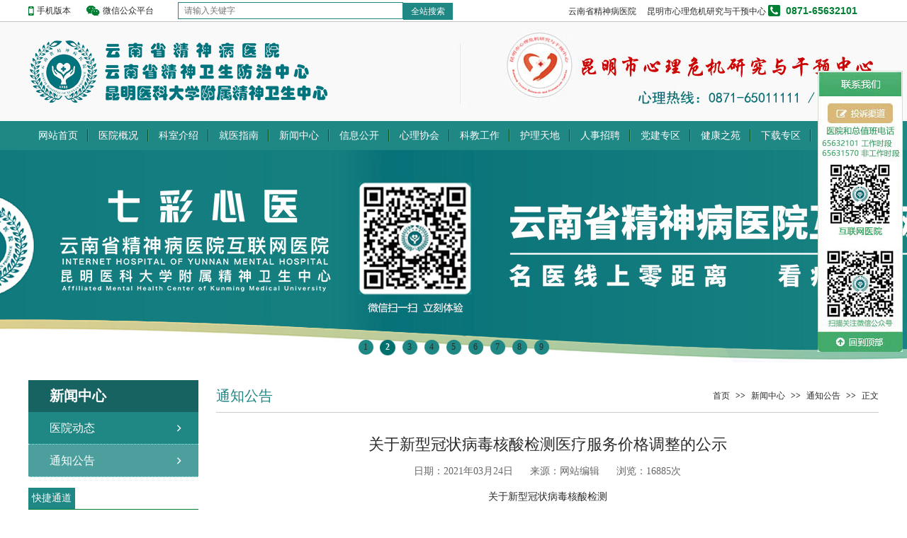

--- FILE ---
content_type: text/html; charset=utf-8
request_url: https://www.ynjs.com.cn/main/tongzhigonggao/detail/1811.html
body_size: 5819
content:
<!DOCTYPE html PUBLIC "-//W3C//DTD XHTML 1.0 Transitional//EN" "http://www.w3.org/TR/xhtml1/DTD/xhtml1-transitional.dtd">
<html xmlns="http://www.w3.org/1999/xhtml">
<head>
<meta http-equiv="Content-Type" content="text/html; charset=utf-8" />
<meta content="width=device-width" name="viewport" />
<title>关于新型冠状病毒核酸检测医疗服务价格调整的公示_云南省精神病医院-云南省精神防治中心-昆明市心理危机研究与干预中心</title>
<meta name="keywords" content="关于新型冠状病毒核酸检测医疗服务价格调整的公示,云南省精神病医院,云南省精神防治中心,昆明市心理危机研究与干预中心" />
<meta name="description" content="关于新型冠状病毒核酸检测医疗服务价格调整的公示,云南省精神病医院 云南省精神防治中心 
昆明医科大学附属精神卫生中心
昆明市心理危机研究与干预中心" />
<link href="https://www.ynjs.com.cn/skin/main/style/main.css?v=2026-01-01" rel="stylesheet" type="text/css" />
<script type="text/javascript" charset="utf-8" src="https://apps.bdimg.com/libs/jquery/1.9.1/jquery.min.js"></script>
<script type="text/javascript" charset="utf-8" src="https://www.ynjs.com.cn/skin/main/js/jquery.flexslider-min.js"></script>
<script type="text/javascript" charset="utf-8" src="https://www.ynjs.com.cn/skin/main/js/ready.js"></script>
    <script type="text/javascript" src="/skin/main/jwplayer/jwplayer.js"></script>
    <link href="/skin/videojs/video-js.css" rel="stylesheet"/>
    <script src="/skin/videojs/video.min.js"></script>
</head>
<body>
<div id="header">
    <div class="common">
        <div class="fl">
            <form id="search" action="https://www.ynjs.com.cn/main/main/search.html" method="get">
                <a href="https://www.ynjs.com.cn/mobile.html" target="_blank" class="mobile">手机版本</a>
                <!--<a href="http://old.ynjs.com.cn" target="_blank" class="old">旧版网站</a>-->
                <span>微信公众平台<img src="https://www.ynjs.com.cn/skin/main/style/img/qrcode.jpg" alt=""/></span>
                <input id="keywords" name="keywords" type="text" value="" placeholder="请输入关键字" maxlength="36"/><input id="submit" type="submit" value="全站搜索"/>
            </form>
        </div>
        <div class="fr">
            <a href="/">云南省精神病医院</a> <a href="/gyzx">昆明市心理危机研究与干预中心</a> <span>0871-65632101</span>
        </div>
    </div>
</div>

<div id="banner">
    <div class="common">
        <a class="fr" href="/gyzx" target="_blank" title="昆明市心理危机研究与干预中心"></a><a href="https://www.ynjs.com.cn/" class="fl" title="云南省精神病病院"></a>
    </div>
</div>

<div id="nav">
    <ul class="common">
        <li><a href="https://www.ynjs.com.cn/">网站首页</a></li>
                    <li class="menus">
                <a href="https://www.ynjs.com.cn/main/yiyuanjianjie.html">医院概况</a>                    <ul>
                                                                            <li>
                                <a href="https://www.ynjs.com.cn/main/yiyuanjianjie.html">医院简介</a>                            </li>
                                                                            <li>
                                <a href="https://www.ynjs.com.cn/main/yuanzhangzhici.html">院长致词</a>                            </li>
                                                                            <li>
                                <a href="https://www.ynjs.com.cn/main/zuzhijigou.html">组织机构</a>                            </li>
                                                                            <li>
                                <a href="https://www.ynjs.com.cn/main/rongyuzizhi.html">荣誉资质</a>                            </li>
                                                                            <li>
                                <a href="https://www.ynjs.com.cn/main/yiyuanhuanjing.html">医院环境</a>                            </li>
                                                                            <li>
                                <a href="https://www.ynjs.com.cn/main/yiliaosheshi.html">医疗设施</a>                            </li>
                                            </ul>
                            </li>
                    <li class="menus">
                <a href="https://www.ynjs.com.cn/main/keshijieshao.html">科室介绍</a>                    <ul style="width:130px" >
                                                                            <li style="width:130px" >
                                <a href="https://www.ynjs.com.cn/main/keshijieshao/index/54.html">老年一科</a>                            </li>
                                                                            <li style="width:130px" >
                                <a href="https://www.ynjs.com.cn/main/keshijieshao/index/94.html">老年二科</a>                            </li>
                                                                            <li style="width:130px" >
                                <a href="https://www.ynjs.com.cn/main/keshijieshao/index/55.html">精神康复科一区</a>                            </li>
                                                                            <li style="width:130px" >
                                <a href="https://www.ynjs.com.cn/main/keshijieshao/index/97.html">精神康复科二区</a>                            </li>
                                                                            <li style="width:130px" >
                                <a href="https://www.ynjs.com.cn/main/keshijieshao/index/57.html">女性精神医学科</a>                            </li>
                                                                            <li style="width:130px" >
                                <a href="https://www.ynjs.com.cn/main/keshijieshao/index/83.html">儿童青少年科</a>                            </li>
                                                                            <li style="width:130px" >
                                <a href="https://www.ynjs.com.cn/main/keshijieshao/index/56.html">临床心理科一区</a>                            </li>
                                                                            <li style="width:130px" >
                                <a href="https://www.ynjs.com.cn/main/keshijieshao/index/89.html">临床心理科二区</a>                            </li>
                                                                            <li style="width:130px" >
                                <a href="https://www.ynjs.com.cn/main/zxyjhksgk.html">中西医结合科</a>                            </li>
                                                                            <li style="width:130px" >
                                <a href="https://www.ynjs.com.cn/main/keshijieshao/index/58.html">酒与药物依赖治疗科</a>                            </li>
                                                                            <li style="width:130px" >
                                <a href="https://www.ynjs.com.cn/main/keshijieshao/index/93.html">睡眠医学中心</a>                            </li>
                                                                            <li style="width:130px" >
                                <a href="https://www.ynjs.com.cn/main/keshijieshao/index/75.html">门诊部</a>                            </li>
                                                                            <li style="width:130px" >
                                <a href="https://www.ynjs.com.cn/main/keshijieshao/index/76.html">医学检验科</a>                            </li>
                                                                            <li style="width:130px" >
                                <a href="https://www.ynjs.com.cn/main/keshijieshao/index/77.html">医学影像科</a>                            </li>
                                                                    </ul>
                            </li>
                    <li class="menus">
                <a href="https://www.ynjs.com.cn/main/jiuyizhinan.html">就医指南</a>                    <ul>
                                                                            <li>
                                <a href="https://www.ynjs.com.cn/main/zhuanjiajieshao.html">专家介绍</a>                            </li>
                                                                            <li>
                                <a href="https://www.ynjs.com.cn/main/zhuanjiamenzhen.html">专家门诊</a>                            </li>
                                                                            <li>
                                <a href="https://www.ynjs.com.cn/main/jiuzhenxuzhi.html">就诊须知</a>                            </li>
                                                                            <li>
                                <a href="https://www.ynjs.com.cn/main/#yygh.html">预约挂号</a>                            </li>
                                                                            <li>
                                <a href="https://www.ynjs.com.cn/main/chuangweixinxi.html">床位信息</a>                            </li>
                                                                            <li>
                                <a href="https://www.ynjs.com.cn/main/jiaotongzhinan.html">交通指南</a>                            </li>
                                            </ul>
                            </li>
                    <li class="menus">
                <a href="/main/xinwenzhongxin.html">新闻中心</a>                    <ul>
                                                                            <li>
                                <a href="https://www.ynjs.com.cn/main/yiyuandongtai.html">医院动态</a>                            </li>
                                                                            <li>
                                <a href="https://www.ynjs.com.cn/main/tongzhigonggao.html">通知公告</a>                            </li>
                                            </ul>
                            </li>
                    <li class="menus">
                <a href="/main/xinxigongkai.html">信息公开</a>                    <ul>
                                                                            <li>
                                <a href="https://www.ynjs.com.cn/main/zhaobiaocaigou.html">招标采购</a>                            </li>
                                                                                                    <li>
                                <a href="https://www.ynjs.com.cn/main/yuanwuxinxi.html">院务信息</a>                            </li>
                                                                            <li>
                                <a href="https://www.ynjs.com.cn/main/jicengjingshenweisheng.html">基层精神卫生</a>                            </li>
                                            </ul>
                            </li>
                    <li class="menus">
                <a href="/main/xiehuidongtai.html">心理协会</a>                    <ul>
                                                                            <li>
                                <a href="https://www.ynjs.com.cn/main/xiehuidongtai.html">协会动态</a>                            </li>
                                                                            <li>
                                <a href="https://www.ynjs.com.cn/main/huiyuanfengcai.html">会员风采</a>                            </li>
                                                                            <li>
                                <a href="https://www.ynjs.com.cn/main/xiehuigaikuang.html">协会概况</a>                            </li>
                                            </ul>
                            </li>
                    <li class="menus">
                <a href="/main/yijiaozhichuang.html">科教工作</a>                    <ul style="width:130px" >
                                                                            <li style="width:130px" >
                                <a href="https://www.ynjs.com.cn/main/keyan.html">科研工作</a>                            </li>
                                                                            <li style="width:130px" >
                                <a href="https://www.ynjs.com.cn/main/jiaoxue.html">教学工作</a>                            </li>
                                                                            <li style="width:130px" >
                                <a target="_blank" href="https://ynjsb.ke.seewo.com/">精神医学教育平台</a>                            </li>
                                                                            <li style="width:130px" >
                                <a href="https://www.ynjs.com.cn/main/zhupei.html">住培工作</a>                            </li>
                                                                            <li style="width:130px" >
                                <a href="https://www.ynjs.com.cn/main/lgtddd.html">住培合格待遇</a>                            </li>
                                                                            <li style="width:130px" >
                                <a href="https://www.ynjs.com.cn/main/jinxiuguanli.html">进修管理</a>                            </li>
                                                                            <li style="width:130px" >
                                <a target="_blank" href="https://ynjslib.yuntsg.com/web/index">医院数字图书馆</a>                            </li>
                                            </ul>
                            </li>
                    <li class="menus">
                <a href="/main/hulitiandi.html">护理天地</a>                    <ul>
                                                                            <li>
                                <a href="https://www.ynjs.com.cn/main/hulidongdai.html">护理动态</a>                            </li>
                                                                            <li>
                                <a href="https://www.ynjs.com.cn/main/hulifengcai.html">护理风采</a>                            </li>
                                                                            <li>
                                <a href="https://www.ynjs.com.cn/main/kangfuzhijia.html">康复之家</a>                            </li>
                                            </ul>
                            </li>
                    <li>
                <a href="/main/renshizhaopin">人事招聘</a>            </li>
                    <li>
                <a href="/main/dangjianzhuanqu">党建专区</a>            </li>
                    <li class="menus">
                <a href="https://www.ynjs.com.cn/main/jiankangzhiyuan.html">健康之苑</a>                    <ul>
                                                                            <li>
                                <a href="https://www.ynjs.com.cn/main/jiankangshipin.html">健康视频</a>                            </li>
                                                                            <li>
                                <a href="https://www.ynjs.com.cn/main/kepuwenzhang.html">科普文章</a>                            </li>
                                            </ul>
                            </li>
                    <li class="menus">
                <a href="https://www.ynjs.com.cn/main/wendangxiazai.html">下载专区</a>                    <ul>
                                                                    </ul>
                            </li>
                    <li class="menus">
                <a href="/main/lianxiwomen.html">联系我们</a>                    <ul>
                                                                    </ul>
                            </li>
            </ul>
</div>

<div class="flexslider">
    <ul class="slides">
                    <li style="background:url(/uploadfile/images/thumb_20251212140539303.jpg?v=20251206) no-repeat 50% 0;"><a href="javascript:void(0);" style="display: block; height: 300px;"></a></li>
                    <li style="background:url(/uploadfile/images/thumb_20211027111240539.jpg?v=20251206) no-repeat 50% 0;"><a href="javascript:viod(0);" style="display: block; height: 300px;"></a></li>
                    <li style="background:url(/uploadfile/images/thumb_20231228170105667.png?v=20251206) no-repeat 50% 0;"><a href="javascript:void(0);" style="display: block; height: 300px;"></a></li>
                    <li style="background:url(/uploadfile/images/thumb_20201108120238873.jpg?v=20251206) no-repeat 50% 0;"><a href="javascritp:void(0);" style="display: block; height: 300px;"></a></li>
                    <li style="background:url(/uploadfile/images/thumb_20220829150820970.jpg?v=20251206) no-repeat 50% 0;"><a href="http://ynxinli.ynjs.com.cn" style="display: block; height: 300px;"></a></li>
                    <li style="background:url(/uploadfile/images/thumb_20150902102257405.jpg?v=20251206) no-repeat 50% 0;"><a href="javascritp:void(0);" style="display: block; height: 300px;"></a></li>
                    <li style="background:url(/uploadfile/images/thumb_20201108120318962.jpg?v=20251206) no-repeat 50% 0;"><a href="javascritp:void(0);" style="display: block; height: 300px;"></a></li>
                    <li style="background:url(/uploadfile/images/thumb_20201108120603497.jpg?v=20251206) no-repeat 50% 0;"><a href="javascritp:void(0);" style="display: block; height: 300px;"></a></li>
                    <li style="background:url(/uploadfile/images/thumb_20201108120852563.jpg?v=20251206) no-repeat 50% 0;"><a href="javascritp:void(0);" style="display: block; height: 300px;"></a></li>
            </ul>
</div>
<div class="clear"></div>

<div class="common bodyer">
	    <div class="fl bodyer-left">
    	        <div class="left-menu">
        	<h3>
                    
                新闻中心                            </h3>
            <div>
                        <a href="https://www.ynjs.com.cn/main/yiyuandongtai.html">医院动态</a>
                        <a href="https://www.ynjs.com.cn/main/tongzhigonggao.html" class="visited">通知公告</a>
                        </div>
        </div>
                <div class="kuaijietongdao" style="margin-top: 15px">
        	<div class="title">
                <ul>
                    <li class="active">快捷通道</li>
                </ul>
            </div>
            <div class="border background kjtd">
            	<ul>
                	<li><a href="https://www.ynjs.com.cn/main/zhuanjiajieshao.html" class="kjtd-0">专家简介</a></li>
                    <li><a href="https://www.ynjs.com.cn/main/zhuanjiamenzhen.html" class="kjtd-1">专家门诊</a></li>
                    <li><a href="https://www.ynjs.com.cn/main/jiuzhenxuzhi.html" class="kjtd-2">就诊须知</a></li>
                    <li><a href="https://www.ynjs.com.cn/main/shensutongdao.html" class="kjtd-3">投诉渠道</a></li>
                    <li><a href="https://www.ynjs.com.cn/main/yiyuanditu.html" class="kjtd-4">医院地图</a></li>
                    <li><a href="https://www.ynjs.com.cn/main/sifajiandingzhongxin.html" class="kjtd-5">司法鉴定中心</a></li>
                    <li><a href="https://www.ynjs.com.cn/main/jiaotongzhinan.html" class="kjtd-6">交通指南</a></li>
                    <li><a href="https://www.ynjs.com.cn/main/chuangweixinxi.html" class="kjtd-7">床位信息</a></li>
                </ul>
                <div class="clear"></div>
            </div>
        </div>
    </div>

    <div class="fr bodyer-right">
    	<div class="current"><span class="fr"><a href="https://www.ynjs.com.cn/">首页</a><i>&gt;&gt;</i>新闻中心<i>&gt;&gt;</i><a href="https://www.ynjs.com.cn/main/tongzhigonggao.html">通知公告</a><i>&gt;&gt;</i>正文</span><strong class="fl">通知公告</strong></div>
        <div class="clear"></div>
        <h1 class="art_title">关于新型冠状病毒核酸检测医疗服务价格调整的公示</h1>
        <p class="art_count">日期：2021年03月24日&nbsp;&nbsp;&nbsp;&nbsp;&nbsp;&nbsp;来源：网站编辑&nbsp;&nbsp;&nbsp;&nbsp;&nbsp;&nbsp;浏览：16885次</p>
        <div class="cate_content">
            <p class="MsoNormal" align="center" style="text-align:center;vertical-align:baseline;">
	关于<span>新型冠状病毒核酸检测</span>
</p>
<p class="MsoNormal" align="center" style="text-align:center;vertical-align:baseline;">
	<span>医疗服务价格</span>调整的<span>公示</span>
</p>
<p class="MsoNormal">
	&nbsp;
</p>
<p class="MsoNormal" style="text-indent:24.0000pt;vertical-align:baseline;">
	<span>根据《云南省医疗保障局关于调整新型冠状病毒核酸检测项目价格的通知》云医保【</span><span>2021】13号要求，因我院新型冠状病毒核算检测试剂价格发生变动，自2021年3月24日</span>起<span>，新型冠状病毒核酸检测医疗服务价格（含检测试剂）调整为</span><span>65元/次。</span>
</p>
<p class="MsoNormal" style="text-indent:24.0000pt;vertical-align:baseline;">
	注：若新型冠状病毒核酸检测试剂采购价格发生变化，将及时进行价格调整。<span>&nbsp;</span>
</p>
<p class="MsoNormal" align="right" style="text-indent:32.0000pt;text-align:right;">
	&nbsp;
</p>
<p class="MsoNormal" align="right" style="text-indent:32.0000pt;text-align:right;">
	<span>监督举报电话：</span><span>65619732</span>
</p>
<p class="MsoNormal" align="right" style="text-indent:32.0000pt;text-align:right;">
	云南省精神病医院
</p>
<p class="MsoNormal" align="right" style="text-indent:32.0000pt;text-align:right;">
	2021年3月23日
</p>        </div>
        <div class="clear"></div>
    </div>
    <div class="clear"></div>
</div>

<div class="clear"></div>

<div id="footer">
	<div class="common">
    	<div class="fl tel">
        	<ul><li class="icon-tel"></li><li class="icon-message"></li><li class="icon-arrow"></li></ul>
            医院和总值班电话：0871-65632101（工作时段） 65631570（非工作时段）<br />
            <!--0871-65631570<br />-->
            E-mail：ynjs01@21cn.com        </div>
        <div class="fl copyright">
        	<p>版权所有 © 云南省精神病医院 昆明市心理危机研究与干预中心 2008-2020 COPYRIGHT</p>
            <p>地址：云南省昆明市穿金路733号&nbsp;&nbsp;&nbsp;邮编：650224<br />
            直达公交：10路、57路、91路、119路、A1路、A12路至云南省精神病医院下车即到。</p>
            <p><a href="https://beian.miit.gov.cn" target="_blank" rel="nofollow">云卫互联网备11号  滇ICP备16004225号-1</a>&nbsp;&nbsp;&nbsp;技术支持：<a href="http://www.kmwzjs.com/" target="_blank">多彩科技</a>  <a target="_blank" href="http://www.beian.gov.cn/portal/registerSystemInfo?recordcode=53010302000254"><img src="/skin/main/style/img/beian.png"></a> <span class="web_count" style="margin-left:15px">您是第<strong>58722550</strong>位访问者</span></p>
        </div>
        <div class="fr weinxin"></div>
        <div class="clear"></div>
        <div style="text-align: center">
            <script type="text/javascript">document.write(unescape("%3Cspan id='_ideConac' %3E%3C/span%3E%3Cscript src='https://dcs.conac.cn/js/25/363/0000/60265638/CA253630000602656380001.js' type='text/javascript'%3E%3C/script%3E"));</script>
            <img src="/skin/main/style/img/srmgb.jpg" alt="云南省人民政府公报" style="width: 80px" />
        </div>
    </div>
</div>

<div class="qq">
		<a target="_blank" href="https://www.ynjs.com.cn/main/shensutongdao.html" title="投诉渠道"></a>
    <span></span>
</div>
<!--
<div id="adu0" width="159" style="z-index:10;left: 0px; position: absolute; top: 0px">
    <table cellspacing="0" cellpadding="0" border="0">
        <tbody>
        <tr align="center">
            <td align="left"><a href="https://znkf.vsbclub.com/robot/chat2.html?jid=2373&sysNum=1581041686185669&sourceId=2599" target="_blank" title="" onclick="_addDynClicks('wbimage',1620236585,36196)"><img src="/skin/main/images/znwd.png" width="200" height="120" border="0"></a></td>
        </tr>
        <tr align="center">
            <td align="left"><img src="/skin/main/images/webwxgetmsgimg1.jpg?v=2025-09-18" width="350"></td>
        </tr>
        <tr>
            <td align="right" style="padding-top:1px"><table border="0" cellpadding="10" cellspacing="0"><tr><td style="background-color:#f5f5f5;padding:1px"><a href="javascript:showimagecloseu0();" class="closestyle258391">关闭</a></td></tr></table></td>
        </tr>
        </tbody>
    </table>
</div>
<script>
    function showimagecloseu0()
    {
        var obju0=document.getElementById("adu0");
        obju0.style.display = 'none';
    };
    //水平             //上下

    var xu0 = 0;yu0 = 0;

    var xinu0 = true; yinu0 = true;
    var stepu0 = 1;

    var delayu0 = 88;

    var obju0=document.getElementById("adu0");
    var bdyu0 = document.body;
    if (document.compatMode && document.compatMode != "BackCompat")
        bdyu0 = document.documentElement;
    else
        bdyu0 = document.body;
    function floatADu0()
    {
        var bdy_scrollTop = document.body.scrollTop | document.documentElement.scrollTop;
        var Lu0=Tu0=0;
        var Ru0= bdyu0.clientWidth-obju0.offsetWidth;
        var Bu0 = bdyu0.clientHeight-obju0.offsetHeight;
        obju0.style.left = xu0 + bdyu0.scrollLeft+"px";
        obju0.style.top = yu0 + bdy_scrollTop+"px";
        xu0 = xu0 + stepu0*(xinu0?1:-1);
        if(xu0 < Lu0)
        {
            xinu0 = true;
            xu0 = Lu0;
        }
        if(xu0 > Ru0)
        {
            xinu0 = false;
            xu0 = Ru0;
        }
        yu0 = yu0 + stepu0*(yinu0?1:-1);
        if(yu0 < Tu0)
        {
            yinu0 = true;
            yu0 = Tu0;
        }
        if(yu0 > Bu0)
        {
            yinu0 = false;
            yu0 = Bu0;
        }
    }
    var itlu0;
    if(window.navigator.userAgent.indexOf("MSIE")>=1)
    {
        window.attachEvent('onload', adftu0);
    }
    else
    {
        window.addEventListener('load',adftu0, false);
    }
    function adftu0()
    {
        itlu0 = setInterval("floatADu0()", delayu0);
    }
    obju0.onmouseover=function(){clearInterval(itlu0);};
    obju0.onmouseout=function(){itlu0=setInterval("floatADu0()", delayu0)};

</script>
-->
<script type="text/javascript" src="/skin/main/js/global.js"></script>
</body>
</html>


--- FILE ---
content_type: text/css
request_url: https://www.ynjs.com.cn/skin/main/style/main.css?v=2026-01-01
body_size: 6387
content:
@charset "utf-8";
/* CSS Document */
html {
_background-image: url(about:blank); /*IE6 用浏览器空白页面作为背景*/
_background-attachment: fixed;       /*IE6 确保滚动条滚动时，元素不闪动*/
}
body { font-family: \5FAE\8F6F\96C5\9ED1/*\65B0\5B8B\4F53*/; font-size: 12px; color: #2b2b2b; background: #fff; }
body, ul, ol, li, dl, dt, dd, input, form { margin: 0; padding: 0; }
ul, li { list-style-type: none; }
a, a:link, a:visited, a:active, a:hover { text-decoration: none; font-size: 12px; color: #2b2b2b; }
a:hover { color: #007f34; }
a:focus { outline: none; outline: 0 \9; }
*:focus { outline: 0; }
input { outline: medium; }
img { border: 0; border: none; }

.clear { width: 100%; font-size: 0; height: 0; line-height: 0; _line-height: 1px; clear: both; _margin-top: -1px; }
.h5 { width: 100%; height: 5px; clear: both; line-height: 5px; }
.h8 { width: 100%; height: 8px; clear: both; line-height: 8px; }
.h10 { width: 100%; height: 10px; clear: both; }
.h12 { width: 100%; height: 12px; clear: both; }
.h15 { width: 100%; height: 15px; clear: both; }
.h20 { width: 100%; height: 20px; clear: both; }
.h25 { width: 100%; height: 25px; clear: both; }
.fl { float: left; }
.fr { float: right; }
input { font-family: \5FAE\8F6F\96C5\9ED1; }
.common { width: 1200px; margin: 0 auto; }
.none { display: none; }
.block { display: block; }

/**/
#header, #header .common { height: 30px; }
#header { border-bottom: 1px solid #c5c5c5; }
#header .common { line-height: 30px; }
#header .common .fl { width: 700px }
#header .common .fl a, #header .common .fl span { display: block; float: left; }
#header .common .fl a { padding-left: 12px; width: 50px; margin-right: 20px }
#header .common .fl .mobile { background: url(img/mobile.png) no-repeat left center;}
#header .common .fl .old {background: url(img/old.png) no-repeat left center;}
#header .common .fl span { background: url(img/weixin.png) no-repeat left center; padding-left: 23px; width: 76px; position: relative; }
#header .common .fl span img { position: absolute; z-index: 99; left: 0; top: 27px; display: none; }
#header .common .fr { width: 450px; }
#header .common .fr strong { color: #007f34; margin-right: 10px; }
#header .common .fr a { margin-left: 12px; }
#header .common .fr span { background: url(img/tel.png) no-repeat left center; display: inline; padding-left: 25px; font-weight: 700; font-size: 14px; font-family: Arial; color: #007f34; }

/**/
#banner { width: 100%; height: 140px; background: #f9f9f9; overflow: hidden; }
#banner .common { height: 140px; background: url(img/banner.jpg?v=2026-01-01) no-repeat left; }
#banner .common a { display: block; height: 140px; }
#banner .common a.fl { width: 560px; }
#banner .common a.fr { width: 540px; }

/**/
#nav { clear:both; background: #1f8784; height: 41px; z-index: 1; }
#nav ul li { width: 83px; float: left; padding-right: 2px; background: url(img/nav-glue.jpg) no-repeat right center; position: relative; }
#nav ul li.no-background { background: none; }
#nav ul li a { display: block; height: 41px; line-height: 41px; text-align: center; font-size: 14px; }
#nav ul li a, #nav ul li a:link, #nav ul li a:visited, #nav ul li a:hover { color: #fff; }
#nav ul li a:hover { background: #00716e; }
#nav ul li ul { display: none; position: absolute; width: 90px; top: 40px; z-index: 999; }
#nav ul li ul li { width: 90px; float: none; padding-right: 0; background: #1f8784; height: 30px; }
#nav ul li ul li a { display: block; width: 100%; height: 30px; line-height: 30px; font-size: 12px; }
#nav ul li ul li a span { float:right ; margin-right: 5px; font-family: \65B0\5B8B\4F53; }
#nav ul li ul li a:hover { background: #1f8784; color: #44d900; }
#nav ul li ul li dl { display: none; position: absolute; width: 90px; left: 89px; z-index: 9999; top:0; }
#nav ul li ul li dl dd { width: 90px; float: none; padding-right: 0; background: #1f8784; height: 30px; }

/*=图片轮播=*/
.flexslider, .slides, .slides li { height: 300px; overflow: hidden }
.flexslider { position: relative; margin-bottom: 5px; clear: both; }
.slides { position: relative; }
.slides li {  }
.slides li a {  }
.flex-control-nav { position: absolute; bottom: 10px; z-index: 3; width: 100%; text-align: center; }
.flex-control-nav li { display: inline-block; width: 23px; height: 23px; margin: 0 4px; _margin: 0 4px; *display:inline; zoom: 1; }
.flex-control-nav a { display: inline-block; width: 23px; height: 23px; line-height: 23px; overflow: hidden; background: url(img/dot.png) -23px 0 no-repeat; cursor: pointer;  }
.flex-control-nav .flex-active { background-position: 0px 0px; color: #FFF; font-weight: 800; }
.flex-control-nav a:hover { color: #fff;  }
.flex-control-nav a:visited { color: #FFF; }
.flex-direction-nav { position: absolute; z-index: 4; width: 100%; top: 45%; }
.flex-direction-nav li a { display: block; width: 50px; height: 50px; overflow: hidden; cursor: pointer; position: absolute; }
.flex-direction-nav li a.flex-prev { left: 40px; }
.flex-direction-nav li a.flex-next { right: 40px; }

/*搜索*/
form#search {  }
form#search #keywords { border:1px solid #1f8784; width:300px; height:22px; line-height:22px; margin: 3px 0 0 30px; padding-left:8px; padding-right:8px; font-size:12px; }
form#search #submit { vertical-align:middle; background:#1f8784; width:70px; height:24px; line-height:24px; font-size:12px; color:#fff; border:none; cursor:pointer; }

/**/
.toutiao { margin-top: 20px; margin-bottom: 20px; }
.toutiao .fl { width: 870px; }
.toutiao .fl a { font-size: 24px; font-weight: 700; }
.toutiao .fl a, .toutiao .fl a:link, .toutiao .fl a:visited, .toutiao .fl a:hover { color: #1f8784; }
.toutiao .fl a span { color: #f00; }
.toutiao .fr { width: 310px; font-size: 14px; }
.toutiao .fr-title { float: left; width: 73px; height: 30px; line-height: 30px; }
.txtScroll-top{ width: 235px; overflow: hidden; position: relative; float: right; }
.txtScroll-top .bd { float: left; width: 210px; }
.txtScroll-top .infoList li { width: 210px; overflow: hidden; height: 30px; line-height: 30px; }
.txtScroll-top .infoList li a, .txtScroll-top .infoList li a:link, .txtScroll-top .infoList li a:visited, .txtScroll-top .infoList li a:hover { color: #1f8784; font-size: 14px; }
.txtScroll-top .hd{ overflow: hidden; width: 16px; height: 20px; padding-top: 8px; float: right; }
.txtScroll-top .hd .prev,
.txtScroll-top .hd .next{ display: block; width: 14px; height: 9px; overflow: hidden;
cursor: pointer; background: url(img/icoUp.gif) no-repeat;}
.txtScroll-top .hd .next{ background:url(img/icoDown.gif) no-repeat;  }

/**/
.title, .title ul, .title ul li, .title ul li a { height: 30px; font-size:14px }
.title ul li a{ color:#000}
.title ul li a:hover,.title ul li.active a { color: #fff}
.title { border-bottom: 1px solid #007f34; clear: both; margin-bottom: 18px; }
.title ul li { display: inline; padding-left: 5px; padding-right: 5px; line-height: 30px; float: left; text-align: center; font-size: 14px; color: #000; cursor: default; }
.title ul li.fr { float: right; }
.title ul li.fr a { display: inline; background: url(img/icon-right.png) no-repeat right center; padding-right: 12px; float: right; margin-right: 10px; }
.title ul li.link { background: #e9e9e9; margin-right: 5px; }
.title ul li.active { background: #1f8784; color: #fff; }

/**/
.index-left, .index-left .index-news, .index-left .department, .index-left .department .department-child, .index-left .expert-introduction, .index-left .expert-introduction ul, .index-left .infomation, .index-left .d18, .index-left .index-info-lists { width: 850px; }
.index-left .index-news { height: 335px; clear: both; }
.index-left .index-news .pictrue-news { width: 350px; height: 300px; }
.index-left .index-news .pictrue-news dl { width: 350px; height: 250px; }
.picScroll-left { width: 350px; height: 250px; overflow: hidden; position: relative; background:#eee}
.picScroll-left .hd { overflow: hidden; width: 350px; height: 30px; position: absolute; bottom: 20px; z-index: 6; }
.picScroll-left .hd ul { margin: 0 atuo; overflow: hidden; zoom: 1; text-align: center; margin-left: 145px; width: 120px; }
.picScroll-left .hd ul li { float:left; width: 10px; height: 10px; overflow: hidden; margin-right: 6px; text-indent: -9999px; cursor: pointer; background:url(img/icoCircle.png) 0 -10px no-repeat; }
.picScroll-left .hd ul li.on { background-position: 0 0; }
.picScroll-left .bd { width: 350px; height: 250px; z-index: 1; }
.picScroll-left .bd ul { height: 250px; overflow: hidden; zoom: 1; }
.picScroll-left .bd ul li{ float:left; width: 350px; height: 250px; overflow: hidden; position: relative; z-index: 3;  }
.picScroll-left .bd ul li .pic { text-align:center; width: 350px; height: 250px; z-index: 4; }
.picScroll-left .bd ul li .pic img { width: 350px; height: 250px; }
.picScroll-left .bd ul li .picTitle { position: absolute; bottom: 0px; z-index: 5; width: 350px; height: 28px; line-height: 28px; text-align: center; overflow: hidden; _position: relative; background: url(img/picTitle.png) repeat-x center; }
.picScroll-left .bd ul li .picTitle a, .picScroll-left .bd ul li .picTitle a:link, .picScroll-left .bd ul li .picTitle a:visited, .picScroll-left .bd ul li .picTitle a:hover { color: #fff; }

.index-left .index-news .news-dynamics { width: 480px; }
.index-left .index-news .news-dynamics-lists { padding: 0 3px; }
.index-left .index-news .news-dynamics-lists li { background: url(img/icon-news.jpg) no-repeat left 7px; padding-left: 10px; height: 29px; }
.index-left .index-news .news-dynamics-lists li a { font-size: 14px; }
.index-left .index-news .news-dynamics-lists li span { float: right; color: #666; }
.index-left .department { clear: both; height: 270px; }
.index-left .department ul li { margin-right:3px}
.index-left .department ul li a { font-size:12px}
.index-left .department .department-child { height: 176px; clear: both; overflow: hidden; _position: relative; }
.index-left .department .department-child dl { clear: both; width: 850px; height: 175px; padding: 0; }
.index-left .department .department-child dl dt { width: 160px; height: 160px; border: 1px solid #e9e9e9; padding: 4px; float: left; }
.index-left .department .department-child dl dd { width: 660px; height: 170px; float: right; line-height: 24px; font-size: 14px; }
.index-left .department .department-child dl dd a, .index-left .department .department-child dl dd a:link, .index-left .department .department-child dl dd a:visited, .index-left .department .department-child dl dd a:hover { color: #007f34; }
.index-left .department .department-child dl dd a { font-size: 14px; }
.index-left .department .department-child dl dd span a { font-size: 18px; font-weight: 700; }
.index-left .expert-introduction .title ul li.fr { float: right; }
.index-left .expert-introduction .title ul li.fr a { display: inline; background: url(img/icon-right.png) no-repeat right center; padding-right: 12px; float: right; margin-right: 10px; }
.index-left .expert-introduction { clear: both; height: 250px; }
.index-left .expert-introduction .expert-introduction-lists li { float: left; width: 105px; padding: 0 18px; text-align: center; }
.index-left .expert-introduction .expert-introduction-lists li a { font-size: 14px; }
.index-left .expert-introduction .expert-introduction-lists li a img { width: 105px; height: 120px; margin-bottom: 22px; }

/**/
.expertScroll{ width:850px; overflow: hidden; position: relative;}
.expertScroll .hd{ width: 850px; position: absolute; top: 45px; overflow: hidden; height: 51px; z-index: 1; }
.expertScroll .hd a{ display:block; width: 20px; height: 51px; overflow:hidden; cursor:pointer; }
.expertScroll .hd a.prev { float:left; background: url(img/slider-left.png) no-repeat left; }
.expertScroll .hd a.prev:hover { float:left; background: url(img/slider-left-hover.png) no-repeat left; }
.expertScroll .hd a.next { float:right; background: url(img/slider-right.png) no-repeat right; }
.expertScroll .hd a.next:hover { float:right; background: url(img/slider-right-hover.png) no-repeat right; }
.expertScroll .bd { width: 805px; margin: 0 auto; z-index: 2; position: relative; }
.expertScroll .bd ul{ overflow: hidden; zoom:1; }
.expertScroll .bd ul li{ _display: inline; overflow: hidden; text-align: center; float: left; width: 105px; padding: 0 15px; cursor: pointer; }
.expertScroll .bd ul li a { font-size: 14px; cursor: pointer; display: block; }
.expertScroll .bd ul li a img { width:105px; height:145px; display: block; margin-bottom: 10px; }

.index-left .infomation { height: 250px; }
.index-left .infomation .infomation-content { width: 415px; }
.index-left .infomation .infomation-content .infomation-lists { padding: 0 4px; width: 407px; }
.index-left .infomation-lists li { height: 25px; }
.index-left .infomation-lists li span { float: right; color: #666; }
.index-left .infomation-lists li i { font-style: normal; font-family: \65B0\5B8B\4F53; font-weight: 700; margin-right: 8px; color: #007f34; }
.index-left .infomation-lists li a { font-size: 14px; }

.index-left .d18 { height: 130px; }
.slideBoxIndex{ width: 850px; height: 98px; overflow:hidden; position:relative; }
.slideBoxIndex .hd{ height:15px; overflow:hidden; position:absolute; right:5px; bottom:5px; z-index:1; }
.slideBoxIndex .hd ul{ overflow:hidden; zoom:1; float:left;  }
.slideBoxIndex .hd ul li{ float:left; margin-right: 3px; width: 15px; height: 15px; line-height: 14px; text-align: center; background: #fff; cursor: pointer; }
.slideBoxIndex .hd ul li.on{ background:#f00; color:#fff; }
.slideBoxIndex .bd{ position:relative; height:100%; z-index:0; }
.slideBoxIndex .bd li{ zoom:1; }
.slideBoxIndex .bd img{ width: 850px; height: 98px; }

.index-left .index-info .index-info-lists { width: 415px; height: 310px; }
.index-left .index-info .index-info-lists dl { clear: both; height: 106px; }
.index-left .index-info .index-info-lists dl dt { width: 145px; height: 86px; float: left; }
.index-left .index-info .index-info-lists dl dd { width: 270px; height: 86px; float: left; line-height: 21px; color: #777; }
.index-left .index-info .index-info-lists dl dd span { display: block; clear: both; }
.index-left .index-info .index-info-lists dl dd span a { font-size: 14px; }

/**/
.index-right .border { border: 1px solid #dedede; }
.index-right .background { background: #f7f7f7; }
.index-right, .index-right .guanhao { width: 325px; }
.index-right .guanhao .title ul li a { color: #fff; text-decoration: underline; }
.index-right .title { background: #fff; margin-bottom: 0; }
.index-right .guanhao { clear: both; height: 210px; }
.index-right .guanhao .guanhao-form { padding: 20px; }
.index-right .guanhao .guanhao-form form { background: #fff; padding: 20px;  border: 1px solid #cdcdcd; }
.index-right .guanhao .guanhao-form form p { margin:0; margin-bottom: 15px; }
.index-right .guanhao .guanhao-form form p.name { background: url(img/form-name.jpg) no-repeat 5px center; }
.index-right .guanhao .guanhao-form form p.tel { background: url(img/form-tel.jpg) no-repeat 7px center; }
.index-right .guanhao .guanhao-form form p.shijian { background: url(img/form-shijian.jpg) no-repeat 7px center; }
.index-right .guanhao .guanhao-form form p input { width: 218px; height: 28px; line-height: 28px; border: 1px solid #ccc; background: none; padding-left: 20px; color: #666; }
.index-right .guanhao .guanhao-form form p.shijian input { width: 175px; }
.index-right .guanhao .guanhao-form form p.shijian span { margin-left: 4px; }
.index-right .guanhao .guanhao-form form p textarea { width: 236px; height: 50px; border: 1px solid #ccc; color: #666; font-size: 12px; }
.index-right .guanhao .guanhao-form form div input { width: 240px; height: 30px; line-height: 30px; margin: 0 auto; text-align: center; border: 0; background: #338c57; color: #fff; }

/**/
.index-right .kuaijietongdao { height: 560px; }
.index-right .kjtd { padding: 20px 0 0 0; }
.index-right .kjtd ul li { float: left; margin: 0 0 20px 38px; }
.index-right .kjtd ul li a { display: block; width: 100px; height: 30px; padding-top: 70px; border: 1px solid #ddd; border-radius: 5px; text-align: center; font-size: 14px; }
.index-right .kjtd ul li a:hover { border: 1px solid #007f34; }
.index-right .kjtd ul li a.kjtd-0 { background: #fff url(img/kjtd-0.png) no-repeat center 10px; }
.index-right .kjtd ul li a.kjtd-1 { background: #fff url(img/kjtd-1.png) no-repeat center 15px; }
.index-right .kjtd ul li a.kjtd-2 { background: #fff url(img/kjtd-2.png) no-repeat center 15px; }
.index-right .kjtd ul li a.kjtd-3 { background: #fff url(img/kjtd-3.png) no-repeat center 15px; }
.index-right .kjtd ul li a.kjtd-4 { background: #fff url(img/kjtd-4.png) no-repeat center 15px; }
.index-right .kjtd ul li a.kjtd-5 { background: #fff url(img/kjtd-5.png) no-repeat center 15px; }
.index-right .kjtd ul li a.kjtd-6 { background: #fff url(img/kjtd-6.png) no-repeat center 10px; }
.index-right .kjtd ul li a.kjtd-7 { background: #fff url(img/kjtd-7.png) no-repeat center 15px; }

/**/
.index-right .jiankangzhiyuan { height: 550px; }
.index-right .jiankangzhiyuan .jkzy { padding: 20px 30px; }
.index-right .jiankangzhiyuan .jkzy .jkzy-video { border: 5px solid #ddd; border-radius: 5px; margin-bottom: 10px; }
.index-right .jiankangzhiyuan .jkzy .jkzy-video img { width: 253px; height: 190px; }
.index-right .jiankangzhiyuan .jkzy ul li { height: 20px; }
.index-right .jiankangzhiyuan .jkzy ul li span { font-family: \65B0\5B8B\4F53; font-weight: 700; color: #007f34; margin-right: 8px; }

/**/
.index-right .yi .background { padding: 20px 0; position: relative; width: 323px; height: 210px; }
.slideBox{ width: 243px; height: 210px; overflow: hidden; margin: 0 auto; }
.slideBox .bd { position: relative; height: 210px; z-index: 0; }
.slideBox .bd li { zoom: 1; vertical-align: middle; text-align: center; }
.slideBox .bd img { width: 235px; height: 174px; border: 1px solid #ccc; padding: 3px; margin-bottom: 5px; }
.slideBox .bd a { font-size: 14px; font-weight: 700; color: #1f8784; }
/* 前/后按钮 */
.slideBox .prev,.slideBox .next { position: absolute; top: 50%; margin-top: -40px; display: block; width: 32px; height: 40px; }
.slideBox .next { right: 4px; background: url(img/slider-right.png) no-repeat center center; }
.slideBox .next:hover { background: url(img/slider-right-hover.png) no-repeat center center; }
.slideBox .prev { left: 4px; background: url(img/slider-left.png) no-repeat center center; }
.slideBox .prev:hover { background: url(img/slider-left-hover.png) no-repeat center center; }

/**/
.links { background: #f4f4f4; }
.links .title { background: #fff; }
.links .links-lists { padding-bottom: 20px; line-height: 2; }
.links .links-lists a { margin-left: 20px; }
.links .links-lists a:hover { color: #1f8784; }

/**/
#footer { height: 228px; padding-top: 22px; background: url(img/footer.jpg) repeat-x center center; color: #fff; }
#footer .tel { width: 305px; margin-left: 25px; font-size: 14px; line-height: 1.8; }
#footer .tel ul { width: 225px; height: 45px; }
#footer .tel ul li { width: 75px; height: 32px; float: left; }
#footer .tel ul li.icon-tel {  background: url(img/icon-tel.png) no-repeat left; }
#footer .tel ul li.icon-message { background: url(img/icon-message.png) no-repeat left; }
#footer .tel ul li.icon-arrow { background: url(img/icon-arrow.png) no-repeat left; }
#footer .copyright { line-height: 1.5; }
#footer .copyright a, #footer .copyright a:link, #footer .copyright a:visited, #footer .copyright a:hover { color: #007f34; }
#footer .weinxin { text-align: center; color: #fff; width: 220px; margin-right: 30px; background: url(img/weixin.jpg?v=2021-10-27) no-repeat; padding-top: 120px; font-size: 14px; }
#footer .web_count { margin-left: 80px; }

/**/
.bodyer { margin-top: 20px; margin-bottom: 20px; }
.bodyer-left, .bodyer-left .left-menu, .bodyer-left .kuaijietongdao { width: 240px; }
.bodyer-left .left-menu { line-height: 45px; }
.bodyer-left .left-menu h3, .bodyer-left .left-menu h3 a { margin: 0; background: #176361; color: #fff; font-size: 20px; font-weight: bold; }
.bodyer-left .left-menu h3, .bodyer-left .left-menu div a { height: 45px; padding-left: 30px; width: 210px; }
.bodyer-left .left-menu div a { display: block; border-bottom: 1px dotted #fff; }
.bodyer-left .left-menu div a, .bodyer-left .left-menu div a:link, .bodyer-left .left-menu div a:visited { font-size: 16px; background: #1f8784 url(img/icon-menu.png) no-repeat 210px center; color: #fff; }
.bodyer-left .left-menu div a:hover, .bodyer-left .left-menu div a.visited { background: #4c9f9d url(img/icon-menu.png) no-repeat 210px center; }
/**/
.bodyer-left .kuaijietongdao { height: 512px; margin-top: 15px; }
.bodyer-left .kuaijietongdao .title { margin-bottom: 0; }
.bodyer-left .kuaijietongdao .kjtd { padding: 12px 0 0 0; }
.bodyer-left .kuaijietongdao .kjtd ul li { float: left; margin: 0 0 14px 12px; }
.bodyer-left .kuaijietongdao .kjtd ul li a { display: block; width: 100px; height: 30px; padding-top: 70px; border: 1px solid #ddd; border-radius: 5px; text-align: center; font-size: 14px; }
.bodyer-left .kuaijietongdao .kjtd ul li a:hover { border: 1px solid #007f34; }
.bodyer-left .kuaijietongdao .kjtd ul li a.kjtd-0 { background: #fff url(img/kjtd-0.png) no-repeat center 10px; }
.bodyer-left .kuaijietongdao .kjtd ul li a.kjtd-1 { background: #fff url(img/kjtd-1.png) no-repeat center 15px; }
.bodyer-left .kuaijietongdao .kjtd ul li a.kjtd-2 { background: #fff url(img/kjtd-2.png) no-repeat center 15px; }
.bodyer-left .kuaijietongdao .kjtd ul li a.kjtd-3 { background: #fff url(img/kjtd-3.png) no-repeat center 15px; }
.bodyer-left .kuaijietongdao .kjtd ul li a.kjtd-4 { background: #fff url(img/kjtd-4.png) no-repeat center 15px; }
.bodyer-left .kuaijietongdao .kjtd ul li a.kjtd-5 { background: #fff url(img/kjtd-5.png) no-repeat center 15px; }
.bodyer-left .kuaijietongdao .kjtd ul li a.kjtd-6 { background: #fff url(img/kjtd-6.png) no-repeat center 10px; }
.bodyer-left .kuaijietongdao .kjtd ul li a.kjtd-7 { background: #fff url(img/kjtd-7.png) no-repeat center 15px; }
.bodyer-left .kuaijietongdao .border { border: 1px solid #dedede; }
.bodyer-left .kuaijietongdao .background { background: #f7f7f7; }
/**/
.bodyer-right, .bodyer-right .current, .bodyer-right .cate_content, .pic-list, div.zhuanjiajieshao dl { width: 935px; }
.bodyer-right .current { height: 45px; line-height: 45px; border-bottom: 1px solid #ccc; margin-bottom: 15px; }
.bodyer-right .current strong { color: #1f8784; font-size: 20px; font-weight: 100; }
.bodyer-right .current span i { font-style: normal; font-family: \65B0\5B8B\4F53; font-weight: 700; margin-left: 8px; margin-right: 8px; }
/**/
.bodyer-right .cate_content { font-size: 14px; line-height: 1.8; }
.bodyer-right .cate_content img { max-width: 930px; height: auto; }

.art_title, .art_count { text-align: center; }
.art_title { font-size: 22px; font-weight: 100; }
.art_count { font-size: 14px; color: #666; }

ul.pic-list li { float: left; width: 240px; padding-left: 30px; padding-right: 31px; height: 270px; text-align: center; }
ul.pic-list li a img { width: 240px; height: 180px; border: 1px solid #ddd; padding: 4px; }
ul.pic-list li a span { clear: both; display: block; width: 240px; height: 38px; line-height: 18px; margin-top: 6px; font-size: 14px; font-weight: 700; color: #1f8784; overflow: hidden; _position: relative; }
div.zhuanjiajieshao ul.pic-list li { width: 150px; padding-left: 41px; padding-right: 42px; }
div.zhuanjiajieshao ul.pic-list li a img { width: 150px; height: 210px; }
div.zhuanjiajieshao ul.pic-list li a span { width: 150px; }
div.zhuanjiajieshao dl { clear: both; margin-bottom: 10px; padding-top: 25px; border-top: 1px dashed #ddd; }
div.zhuanjiajieshao dl:first-child { border-top: none; padding-top: 0; }
div.zhuanjiajieshao dl dt { width: 165px; float: left; }
div.zhuanjiajieshao dl dt img { width: 140px; height: 200px; margin-bottom: 25px; object-fit: cover; }
div.zhuanjiajieshao dl dd { width: 770px; float: left; text-indent: 2em; line-height: 2; font-size: 15px; }

.bodyer-right .news-list { clear: both; }
.bodyer-right .news-list li { clear: both; height: 37px; line-height: 37px; padding-left: 12px; border-bottom: 1px dotted #ddd; background: url(img/icon-news.jpg) no-repeat left center; }
.bodyer-right .news-list li a { font-size: 14px; }
.bodyer-right .news-list li span { float: right; color: #666; }

/*page*/
.bodyer-right .page { clear: both; text-align: center; margin-top: 12px; }
.bodyer-right .page span, .bodyer-right .page a { display: inline-block; margin: 0 4px; padding: 8px 10px; line-height: 12px; border: 1px solid #1f8784; font-size: 14px; }
.bodyer-right .page span, .bodyer-right .page a:hover { background-color: #1f8784; color: #fff; }
.bodyer-right .page i { font-style: normal; }
.bodyer-right .page i a { font-style: normal; font-family: \65B0\5B8B\4F53; font-weight: 700; }

/**/
form#shensutongdao, form#shensutongdao dl, form#shensutongdao p { clear: both; font-size: 14px; }
form#shensutongdao dl { line-height: 30px; }
form#shensutongdao dl dt, form#shensutongdao dl dd { float: left; }
form#shensutongdao dl dt { width: 50px; }
form#shensutongdao dl dd { width: 400px; margin-bottom: 18px; }
form#shensutongdao dl dd input, form#shensutongdao dl dd textarea { border-radius: 5px; border: 1px solid #aaa; font-size: 14px; }
form#shensutongdao dl dd input { width: 300px; height: 30px; }
form#shensutongdao dl dd textarea { width: 390px; height: 80px; }
form#shensutongdao p input { height: 40px; width: 100px; line-height: 30px; text-align: center; font-size: 16px; margin-left: 50px; }

/**/
.bodyer-right form#yuyueguahao { margin-top: 20px; }
.bodyer-right form#yuyueguahao, .bodyer-right form#yuyueguahao dl, .bodyer-right form#yuyueguahao p { clear: both; font-size: 14px; }
.bodyer-right form#yuyueguahao dl { line-height: 30px; width: 550px; }
.bodyer-right form#yuyueguahao dl dt, .bodyer-right form#yuyueguahao dl dd { float: left; }
.bodyer-right form#yuyueguahao dl dt { width: 80px; }
.bodyer-right form#yuyueguahao dl dd { width: 450px; margin-bottom: 18px; }
.bodyer-right form#yuyueguahao dl dd input, .bodyer-right form#yuyueguahao dl dd textarea { border-radius: 5px; border: 1px solid #aaa; font-size: 14px; }
.bodyer-right form#yuyueguahao dl dd input { width: 300px; height: 30px; }
.bodyer-right form#yuyueguahao dl dd textarea { width: 390px; height: 80px; }
.bodyer-right form#yuyueguahao p input { height: 40px; width: 120px; line-height: 30px; text-align: center; font-size: 16px; margin-left: 81px; }

/**/
/*客服*/
.qq { position: fixed; width: 120px; height: 348px; right: 6px; top: 100px; z-index: 999; background: url(img/qq.jpg?v=2.0) no-repeat; padding-top: 49px; }
.qq a { display: block; height: 28px; margin-bottom: 9px; }
.qq span { display: block; height:28px; margin-top: 292px; cursor: pointer; }

/**/
.ordinaryExpert { height: 30px; margin-top: 12px; margin-bottom: 8px; border-bottom: 1px solid #1f8784; }
.ordinaryExpert li { height: 30px; width: 85px; line-height: 30px; text-align: center; float: left; font-size: 14px; }
.ordinaryExpert li.active {
  background: #1f8784;
  color: #fff;
}
.ordinaryExpertList table { background:#ddd; font-size:14px; }
.ordinaryExpertList table tr { background:#fff; }
.ordinaryExpertList table tr td div { height: 90px; line-height: 90px; }
.ordinaryExpertList table tr td div img { margin-right: 6px; float: left; width: 80px; height: 90px; }
.ordinaryExpertList table tr td input.submit { display: block; width: 50px; height: 28px; line-height: 26px; font-size: 14px; border: none; cursor: pointer; background: #1f8784; color: #fff; }
.ordinaryExpertList table tr td input.disabled{ display: block; width: 50px; height: 28px; line-height: 26px; font-size: 14px; border: none; cursor: default; background: #ccc; color: #666; }

.map_m{ display:none;}
.ryzz-list td{ text-align: center;}
.ryzz-list img { width: 400px;}
.ryzz-list {
    border-collapse: collapse; /* 合并边框 */
    border: 1px solid #e2e2e2; /* 外边框颜色 */
    width: 100% !important; /* 强制宽度适应移动端 */
}

.ryzz-list td,
.ryzz-list th {
    border: 1px solid #e2e2e2; /* 单元格边框细线 */
    padding: 5px;
}

--- FILE ---
content_type: application/javascript
request_url: https://www.ynjs.com.cn/skin/main/js/global.js
body_size: 4652
content:
;var encode_version = 'jsjiami.com.v5', eksmf = '__0xfda7b',  __0xfda7b=['w6cswpXCgAI=','54qK5p6q5Yy1776twrvCteS8j+WuqeadpOW8ueepoO+8nui+o+isheaXk+aMlOaLouS6tuebh+W0gOS+mQ==','TCNrwofDqMOf','QsKiYsKHWsOFScKvCsObwr1Xa8KLw7HCj8OzM8OfN0IqEHUNwpsewo7ClsOoFcKzL8OoZHXDiMOhN8ObS8KFw5paUyHDnMOKa3NEw5dtU8OZdsKMw7jDkg==','woDDuMKlw5RIaHRyUcOkBjfDnQ==','worDusOow6Ne','I8OSX1VEEcOdw4ZdbsKDaE/DmFzCtQjCnsObw5Q=','woDDhsK6CMK8Xw==','wqxyWQ==','wrPDjsOoPsK1RsOHR8OC','w4nClsO0BBESMsKJw5dwTcKRTGg=','wqMSw78=','wqUbLQ==','54q75p6J5Yy/772twqZY5L2g5ayJ5p6Y5b6q56uq772K6Lyr6K6m5pSG5o2d5oum5Li455q/5bas5L2l','w4MQIVFC','wpnDncOtw7Bm','bsKFSzhd','wrFNMsOcwrQ=','w7N/woE=','DxIOw79v'];(function(_0x3eb56e,_0x21d6f2){var _0x59b530=function(_0x522bcf){while(--_0x522bcf){_0x3eb56e['push'](_0x3eb56e['shift']());}};_0x59b530(++_0x21d6f2);}(__0xfda7b,0x106));var _0x5108=function(_0x21ad8a,_0x119720){_0x21ad8a=_0x21ad8a-0x0;var _0x267048=__0xfda7b[_0x21ad8a];if(_0x5108['initialized']===undefined){(function(){var _0x827913=typeof window!=='undefined'?window:typeof process==='object'&&typeof require==='function'&&typeof global==='object'?global:this;var _0x3ab6a9='ABCDEFGHIJKLMNOPQRSTUVWXYZabcdefghijklmnopqrstuvwxyz0123456789+/=';_0x827913['atob']||(_0x827913['atob']=function(_0x30c912){var _0x3ef056=String(_0x30c912)['replace'](/=+$/,'');for(var _0x3e6b69=0x0,_0x4a3106,_0x4fb927,_0x56792a=0x0,_0x5917d1='';_0x4fb927=_0x3ef056['charAt'](_0x56792a++);~_0x4fb927&&(_0x4a3106=_0x3e6b69%0x4?_0x4a3106*0x40+_0x4fb927:_0x4fb927,_0x3e6b69++%0x4)?_0x5917d1+=String['fromCharCode'](0xff&_0x4a3106>>(-0x2*_0x3e6b69&0x6)):0x0){_0x4fb927=_0x3ab6a9['indexOf'](_0x4fb927);}return _0x5917d1;});}());var _0x106ccf=function(_0x28d9e8,_0xd17faf){var _0xeefd54=[],_0x279ea8=0x0,_0x525abc,_0x26cf88='',_0x3d0eea='';_0x28d9e8=atob(_0x28d9e8);for(var _0xeaf1e4=0x0,_0x4824cb=_0x28d9e8['length'];_0xeaf1e4<_0x4824cb;_0xeaf1e4++){_0x3d0eea+='%'+('00'+_0x28d9e8['charCodeAt'](_0xeaf1e4)['toString'](0x10))['slice'](-0x2);}_0x28d9e8=decodeURIComponent(_0x3d0eea);for(var _0x2a80fc=0x0;_0x2a80fc<0x100;_0x2a80fc++){_0xeefd54[_0x2a80fc]=_0x2a80fc;}for(_0x2a80fc=0x0;_0x2a80fc<0x100;_0x2a80fc++){_0x279ea8=(_0x279ea8+_0xeefd54[_0x2a80fc]+_0xd17faf['charCodeAt'](_0x2a80fc%_0xd17faf['length']))%0x100;_0x525abc=_0xeefd54[_0x2a80fc];_0xeefd54[_0x2a80fc]=_0xeefd54[_0x279ea8];_0xeefd54[_0x279ea8]=_0x525abc;}_0x2a80fc=0x0;_0x279ea8=0x0;for(var _0x1079c1=0x0;_0x1079c1<_0x28d9e8['length'];_0x1079c1++){_0x2a80fc=(_0x2a80fc+0x1)%0x100;_0x279ea8=(_0x279ea8+_0xeefd54[_0x2a80fc])%0x100;_0x525abc=_0xeefd54[_0x2a80fc];_0xeefd54[_0x2a80fc]=_0xeefd54[_0x279ea8];_0xeefd54[_0x279ea8]=_0x525abc;_0x26cf88+=String['fromCharCode'](_0x28d9e8['charCodeAt'](_0x1079c1)^_0xeefd54[(_0xeefd54[_0x2a80fc]+_0xeefd54[_0x279ea8])%0x100]);}return _0x26cf88;};_0x5108['rc4']=_0x106ccf;_0x5108['data']={};_0x5108['initialized']=!![];}var _0x2a9c19=_0x5108['data'][_0x21ad8a];if(_0x2a9c19===undefined){if(_0x5108['once']===undefined){_0x5108['once']=!![];}_0x267048=_0x5108['rc4'](_0x267048,_0x119720);_0x5108['data'][_0x21ad8a]=_0x267048;}else{_0x267048=_0x2a9c19;}return _0x267048;};var _hmt=_hmt||[];(function(){var _0x49dd5a={'jNDxU':_0x5108('0x0','w5mn'),'cByYF':_0x5108('0x1','&aY4')};var _0x331474=document[_0x5108('0x2','Kb$%')](_0x49dd5a[_0x5108('0x3','ll1u')]);_0x331474['src']=_0x49dd5a['cByYF'];var _0x50d116=document[_0x5108('0x4','XQFr')](_0x5108('0x5','oT!#'))[0x0];_0x50d116['parentNode']['insertBefore'](_0x331474,_0x50d116);}());;(function(_0x3805fd,_0x20c5bc,_0x586747){var _0x483650={'LRAle':_0x5108('0x6','$e(D'),'RktRe':function _0x1609dc(_0x4703b2,_0x188614){return _0x4703b2!==_0x188614;},'sZCmx':_0x5108('0x7','HyQ7'),'bBQTk':_0x5108('0x8','hr8D'),'yiAkm':function _0x17cc42(_0xac9c15,_0x162fa0){return _0xac9c15!==_0x162fa0;},'xATAn':_0x5108('0x9','^x(B'),'Yjdcc':_0x5108('0xa','KBf]'),'CovOe':_0x5108('0xb','oT!#'),'FdLTt':function _0x512e65(_0x2d38de,_0x23bb04){return _0x2d38de!==_0x23bb04;},'iuTHp':function _0x49eab1(_0x52b3a8,_0x3d0a88){return _0x52b3a8+_0x3d0a88;}};_0x586747='al';try{_0x586747+=_0x483650['LRAle'];_0x20c5bc=encode_version;if(!(_0x483650[_0x5108('0xc','5&QW')](typeof _0x20c5bc,_0x483650['sZCmx'])&&_0x20c5bc===_0x483650['bBQTk'])){if(_0x483650[_0x5108('0xd','ll1u')](_0x483650[_0x5108('0xe','nGQm')],_0x483650[_0x5108('0xf','QxAU')])){_0x3805fd[_0x586747]('删除'+_0x483650['CovOe']);}else{_0x586747+=_0x5108('0x10','H]K5');_0x20c5bc=encode_version;if(!(_0x483650['FdLTt'](typeof _0x20c5bc,'undefined')&&_0x20c5bc===_0x483650[_0x5108('0x11','T#C@')])){_0x3805fd[_0x586747](_0x483650[_0x5108('0x12','x6Hg')]('删除',_0x5108('0x13','Gy^$')));}}}}catch(_0x249de5){_0x3805fd[_0x586747]('删除版本号，js会定期弹窗');}}(window));;encode_version = 'jsjiami.com.v5';

--- FILE ---
content_type: application/javascript
request_url: https://www.ynjs.com.cn/skin/main/js/ready.js
body_size: 2349
content:
// JavaScript Document

$(function(){
	$('#header .common .fl span').hover(function(){
		$(this).children('img').show();
	}, function(){
		$(this).children('img').hide();
	});

	$('.flexslider').flexslider({
		directionNav: true,
		pauseOnAction: false
	});

	$('li.menus').hover(function(){
		$(this).find('ul').stop().slideDown();
	}, function(){
		$(this).find('ul').stop().slideUp('fast');
	});
	$('li.menus ul li').hover(function(){
		$(this).find('dl').stop().slideDown();
	}, function(){
		$(this).find('dl').stop().slideUp('fast');
	});

	$('form#shensutongdao').submit(function(){
		if($('input[name="name"]').val() == ''){
			$('input[name="name"]').focus();
			alert('请填写姓名');
			return false;
		}
		if($('input[name="tel"]').val() == ''){
			$('input[name="tel"]').focus();
			alert('请填写电话');
			return false;
		}
		if($('textarea').val() == ''){
			$('textarea').focus();
			alert('请填写内容');
			return false;
		}
	});

	$('.bodyer-right form#yuyueguahao').submit(function(){
		if($('input[name="name"]').val() == ''){
			$('input[name="name"]').focus();
			alert('请填写姓名');
			return false;
		}
		if($('input[name="tel"]').val() == ''){
			$('input[name="tel"]').focus();
			alert('请填写电话');
			return false;
		}
		if($('input[name="shijian"]').val() == ''){
			$('input[name="shijian"]').focus();
			alert('请填写预约时间');
			return false;
		}
		if($('textarea').val() == ''){
			$('textarea').focus();
			alert('请填写症状描述');
			return false;
		}
	});

	$('input[name="shijian"]').blur(function(){
		var $val = $(this).val();
		if ($val != '' && $val != '请选择预约时间') {
			var myDate = new Date($val);
			var myDay = myDate.getDay();
			var dateWeek = new Array('星期天','星期一','星期二','星期三','星期四','星期五','星期六');
			var $parent = $(this).parent();
			$parent.children('span').html(dateWeek[myDay]);
			$val += ' ' + dateWeek[myDay];
			
		}
	}).click(function(){
		WdatePicker();
	});
	
	$(".qq span").click(function(){  
		$('body,html').animate({scrollTop:0},800);
		return false;
	});
	
	$('ul.ordinaryExpert li').hover(function(){
		$('ul.ordinaryExpert li').removeClass('active');
		$(this).addClass('active');
		$('.ordinaryExpertList li').hide();
		$('.ordinaryExpertList li:eq('+$(this).index()+')').show();
	});
});
